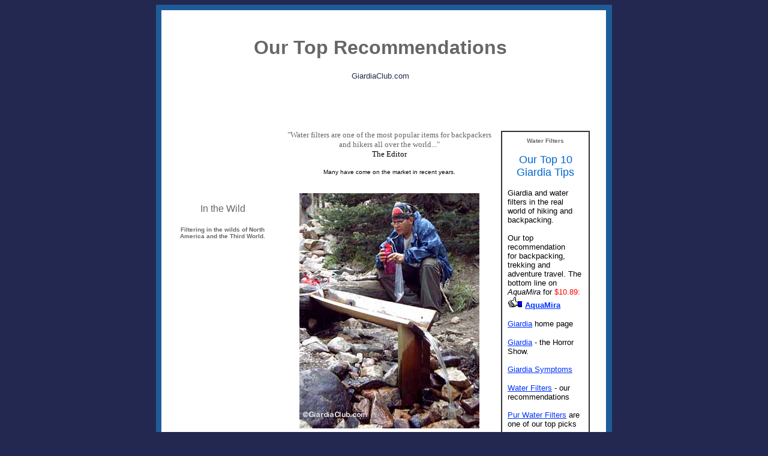

--- FILE ---
content_type: text/html
request_url: http://giardiaclub.com/water-filters.html
body_size: 3123
content:
<html>
<head>
<title>Water Filters</title>
<meta http-equiv="Content-Type" content="text/html; charset=iso-8859-1">

<meta name="description" content="Our pick of the best water filters for backpacking, hiking and trekking.">
<meta name="keywords" content="giardia, pur water filters, diarrhea, water purification, giardia symptoms, water filters, cryptsporidium, ">
<meta name="language" content="EN">
<meta name="author" content="GiardiaClub.com">
<meta name="copyright" content="GiardiaClub.com - 2,003">
<meta name="robots" content="index,follow">
<meta name="revisit-after" content="1 days">
<meta name="document-type" content="Public">
<meta name="document-distribution" content="Global">
<meta http-equiv="pics-label" content='(pics-1.1 "http://www.icra.org/ratingsv02.html" comment "ICRAonline v2.0" l gen true for "http://giardiaclub.com/" r (nz 1 vz 1 lz 1 oz 1 cz 1) "http://www.rsac.org/ratingsv01.html" l gen true for "http://giardiaclub.com/"  r (n 0 s 0 v 0 l 0))'>



</head>

<body bgcolor="#232850" text="#000000" link="#0033FF" vlink="#0033FF" alink="#FF9900">
<CENTER>
  <table width="760" border="0" cellpadding="0" cellspacing="0" bgcolor="#1E5C99">
    <tr> 
      <td width="9" height="9"></td>
      <td width="741"></td>
      <td width="10"></td>
    </tr>
    <tr> 
      <td height="1512"></td>
      <td valign="top"> 
        <table width="100%" border="0" cellpadding="0" cellspacing="0" bgcolor="#FFFFFF">
          <tr> 
            <td height="16" width="14"></td>
            <td width="715"></td>
            <td width="12"></td>
          </tr>
          <tr> 
            <td height="1495"></td>
            <td valign="top"> 
              <table width="100%" border="0" cellpadding="0" cellspacing="0" bgcolor="#FFFFFF">
                <tr> 
                  <td width="1" height="171"></td>
                  <td valign="top" colspan="5"> 
                    <table width="100%" border="0" cellpadding="0" cellspacing="0">
                      <tr> 
                        <td width="683" height="170" valign="top"> 
                          <h1 align="center"><font face="Verdana, Arial, Helvetica, sans-serif" size="5" color="#003399"><br>
                            <font size="6" color="#666666">Our Top Recommendations</font></font></h1>
                          <p align="center"><font color="#232850" face="Verdana, Arial, Helvetica, sans-serif" size="2">GiardiaClub.com</font></p>
                        </td>
                      </tr>
                    </table>
                  </td>
                  <td width="15"></td>
                </tr>
                <tr> 
                  <td height="13"></td>
                  <td width="105"></td>
                  <td width="17"></td>
                  <td width="421"></td>
                  <td width="8"></td>
                  <td width="148"></td>
                  <td></td>
                </tr>
                <tr> 
                  <td height="1"></td>
                  <td rowspan="2" valign="top"> 
                    <table width="100%" border="0" cellpadding="0" cellspacing="0">
                      <tr> 
                        <td height="104" width="105"></td>
                      </tr>
                      <tr> 
                        <td height="254" valign="top">
                          <div align="center"><br>
                            <font face="Arial, Helvetica, sans-serif" size="3" color="#666666">In 
                            the Wild</font> </div>
                          <h2 align="center"><font face="Arial, Helvetica, sans-serif" size="1" color="#666666">Filtering 
                            in the wilds of North America and the Third World.</font></h2>
                          <p align="center">&nbsp;</p>
                          <p align="center">&nbsp;</p>
                        </td>
                      </tr>
                    </table>
                  </td>
                  <td></td>
                  <td rowspan="4" valign="top"> 
                    <table width="100%" border="0" cellpadding="0" cellspacing="0">
                      <tr> 
                        <td width="3" height="105"></td>
                        <td valign="top" colspan="3"> 
                          <p align="center"><font face="Comic Sans MS" color="#666666" size="2">&quot;Water 
                            filters are one of the most popular items for backpackers 
                            and hikers all over the world...</font><font face="Comic Sans MS" color="#003366"><font size="2" color="#666666">&quot;</font><font size="2"><br>
                            </font></font><font face="Comic Sans MS" size="2">The 
                            Editor</font> <br>
                          </p>
                          <p align="center"><font face="Verdana, Arial, Helvetica, sans-serif" size="1">Many 
                            have come on the market in recent years.</font></p>
                        </td>
                        <td width="4"></td>
                      </tr>
                      <tr> 
                        <td height="300"></td>
                        <td valign="middle" colspan="3" align="center"><img src="giardia/water-filters.jpg" width="300" height="392" alt="sweet spring"></td>
                        <td></td>
                      </tr>
                      <tr> 
                        <td height="1032"></td>
                        <td width="61"></td>
                        <td width="316" valign="top"> <font face="Verdana, Arial, Helvetica, sans-serif" size="4" color="#336699"><b><br>
                          <font face="Arial, Helvetica, sans-serif" size="5" color="#666666"> 
                          Safe H2O</font></b></font> 
                          <p align="left"><font size="2" face="Arial, Helvetica, sans-serif">Water 
                            filters are still the preferred method of getting 
                            rid of water on the hiking trails of much of the world. 
                            In the United States, water filters are used in all 
                            wilderness areas. They have the advantage of &quot;no 
                            taste.&quot;<br>
                            <br>
                            Water that has gone through a water filter usually 
                            does not have a taste. Or if the filter has some iodine 
                            on it to kill viruses, the taste is minor. The other 
                            main advantage is that they produce purified water 
                            relatively quickly. Once you run the water through 
                            the filter you can drink it immediately. You don't 
                            have to wait 30 or 60 minutes, as you do with chemically 
                            treated water. And of course, it's much easier and 
                            quicker than boiling water.&quot;</font><br>
                            <br>
                          </p>
                          <h2 align="left"><font size="5" face="Arial, Helvetica, sans-serif" color="#666666">For 
                            Backpacking</font></h2>
                          <p align="left"><font size="2" face="Arial, Helvetica, sans-serif">Perhaps 
                            the main thing water filters have going for them is 
                            tradition. Most backpackers and hikers are accustomed 
                            to using them. And neophytes generally turn to them 
                            first. As we have mentioned elsewhere in this web 
                            site, water filters are not without their problems 
                            - expense, clogged filters, bulk and weight in the 
                            back, and generally being rather a pain to use when 
                            pumping water. That's why we usually recommend chemical 
                            treatment.<br>
                            <br>
                            But many backpackers still prefer using filters. So, 
                            we have come up with our recommendations on the top 
                            filters for the money - the water filters that give 
                            the best value for the money.<br>
                            <br>
                            In recent years there have become more filtration 
                            equipment available, including some that aren't as 
                            expensive as in the past. It's some of those water 
                            filters that we are looking at. One on the forefront 
                            is Pure water filters.</font><br>
                          </p>
                          <p align="left"><br>
                          <div align="center"><a href="http://giardiaclub.com/water-filters-campstoves.html"><font face="Verdana, Arial, Helvetica, sans-serif" size="2">Camping 
                            Water 
                            <p>
                            </font></a> </div>
                          <p align="center">&nbsp;</p>
                          <p align="center"><font face="Verdana, Arial, Helvetica, sans-serif" size="1" color="#000000">Giardia 
                            Club <br>
                            4220 Brookside Dr<br>
                            Rapid City, SD 57702<br>
                            605-718-4567<br>
                            <a href="giardia-email/index.php?subject=webpage">Email</a></font></p>
                          <p align="center">&nbsp;</p>
                          <p align="center"><a href="http://giardiaclub.com/"><img src="giardia-water-filters.gif" width="250" height="40" alt="giardia water filters" border="0"></a></p>
                        </td>
                        <td width="37"></td>
                        <td></td>
                      </tr>
                      <tr> 
                        <td height="4"></td>
                        <td></td>
                        <td></td>
                        <td></td>
                        <td></td>
                      </tr>
                      <tr> 
                        <td height="1"></td>
                        <td><img height="1" width="61" src="/spacer.gif"></td>
                        <td></td>
                        <td><img height="1" width="37" src="/spacer.gif"></td>
                        <td><img height="1" width="4" src="/spacer.gif"></td>
                      </tr>
                    </table>
                  </td>
                  <td></td>
                  <td></td>
                  <td></td>
                </tr>
                <tr>
                  <td height="357"></td>
                  <td></td>
                  <td></td>
                  <td rowspan="2" valign="top"> 
                    <table width="100%" border="1" cellpadding="9" cellspacing="0" bordercolor="#333333">
                      <tr> 
                        <td width="126" height="540" valign="top"> 
                          <p align="center"><font color="#666666" face="Arial, Helvetica, sans-serif" size="1"><b>Water 
                            Filters</b></font></p>
						  
						  <div align="center">
                            <!--php include GiardiaClub.com 120 X 600 - #1--><!--php include GiardiaClub.com - 120X600 - #2--><!--php include GiardiaClub.com 120 X 600 - #3-->
                          </div>
                          <p align="center"><font color="#0066CC" face="Verdana, Arial, Helvetica, sans-serif" size="4">Our 
                            Top 10 Giardia Tips</font></p>
                          <p align="left"><font face="Verdana, Arial, Helvetica, sans-serif" size="2" color="#000000">Giardia 
                            and water filters in the real world of hiking and 
                            backpacking.<br>
                            <br>
                            Our top recommendation<font size="2"><br>
                            </font>for backpacking, trekking and adventure travel. 
                            The bottom line on <i>AquaMira</i> for <font color="#FF0000">$10.89:</font></font><font face="Verdana, Arial, Helvetica, sans-serif" size="2" color="#000000"> 
                            <br>
                            <a href="http://giardiaclub.com/aquamira/index.php"><img src="giardia.gif" width="25" height="19" border="0"></a> 
                            <a href="http://giardiaclub.com/aquamira/index.php"><b>AquaMira</b></a> 
                            <br>
                            </font></p>
                          <p align="left"><font face="Verdana, Arial, Helvetica, sans-serif" size="2" color="#000000"><a href="http://giardiaclub.com/">Giardia</a> 
                            home page</font></p>
                          <p align="left"><font face="Verdana, Arial, Helvetica, sans-serif" size="2" color="#000000"><a href="http://giardiaclub.com/giardia.html">Giardia</a> 
                            - the Horror Show.<br>
                            <br>
                            </font><font face="Verdana, Arial, Helvetica, sans-serif" size="2"><a href="http://giardiaclub.com/giardia-symptoms.html">Giardia 
                            Symptoms</a></font></p>
                          <p><font face="Verdana, Arial, Helvetica, sans-serif" size="2"><a href="http://giardiaclub.com/water-filters.html">Water 
                            Filters</a> - our recommendations<br>
                            <br>
                            <a href="http://giardiaclub.com/pur-water-filters.html">Pur 
                            Water Filters</a> are one of our top picks<br>
                            <br>
                            Aqua Mira update: <a href="http://giardiaclub.com/aqua-mira.html">Aqua 
                            Mira</a> - new Aqua Mira research, the hottest new 
                            giardia technology<br>
                            <br>
                            <a href="http://giardiaclub.com/polar-pure.html">Polar 
                            Pure</a> - a longtime favorite<br>
                            <br>
                            </font><font face="Verdana, Arial, Helvetica, sans-serif" size="2"><a href="http://giardiaclub.com/water-purification.html">Water 
                            Purification</a> by boiling</font></p>
                        </td>
                      </tr>
                    </table>
                  </td>
                  <td></td>
                </tr>
                <tr> 
                  <td height="184"></td>
                  <td></td>
                  <td></td>
                  <td></td>
                  <td></td>
                </tr>
                <tr>
                  <td height="900"></td>
                  <td></td>
                  <td></td>
                  <td></td>
                  <td></td>
                  <td></td>
                </tr>
                <tr> 
                  <td height="1"></td>
                  <td><img height="1" width="105" src="/spacer.gif"></td>
                  <td><img height="1" width="17" src="/spacer.gif"></td>
                  <td></td>
                  <td><img height="1" width="8" src="/spacer.gif"></td>
                  <td></td>
                  <td><img height="1" width="15" src="/spacer.gif"></td>
                </tr>
              </table>
            </td>
            <td></td>
          </tr>
          <tr> 
            <td height="1"><img height="1" width="14" src="/spacer.gif"></td>
            <td></td>
            <td><img height="1" width="12" src="/spacer.gif"></td>
          </tr>
        </table>
      </td>
      <td></td>
    </tr>
    <tr> 
      <td height="10"></td>
      <td></td>
      <td></td>
    </tr>
    <tr> 
      <td height="1"><img height="1" width="9" src="/spacer.gif"></td>
      <td></td>
      <td><img height="1" width="10" src="/spacer.gif"></td>
    </tr>
  </table>
</CENTER>

</body>
</html>
